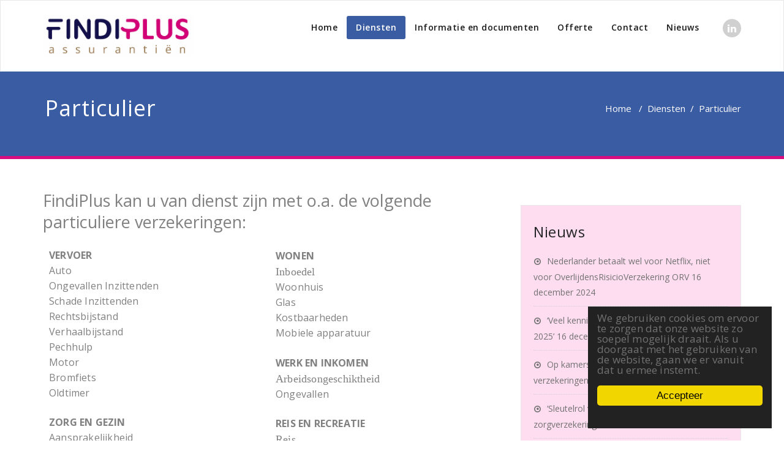

--- FILE ---
content_type: text/html; charset=UTF-8
request_url: https://findiplus.nl/?page_id=1463
body_size: 8610
content:
<!DOCTYPE html>
<html lang="nl-NL" >
<head>
	<meta charset="UTF-8">
	<meta http-equiv="X-UA-Compatible" content="IE=edge">
	<meta name="viewport" content="width=device-width, initial-scale=1">
	
	<meta http-equiv="Content-Type" content="text/html; charset=utf-8">
    <meta name="description" content="Welkom bij FindiPlus Assurantiën Sittard">
    <meta name="keywords" lang="nl" content="Zorgverzekering 2020, Zorgverzekering vergelijken, Vergelijken, Ditiszorg, Assurantie, Assurantiën, Verzekeringen, Zitterd, Sittard, Limburg, Advies, adviseur, bemiddeling, nazorg, Service, nieuws, Ervenplus, Nabestaandenzorg, nabestaandendiensten, afwikkeling nalatenschap, Erven, Erfrechtpositie, Erfrechtsituatie, Uitvaart, Schadeherstel, Authentiek, overzicht, polischeck, controle, particulier, privé, zakelijk, ondernemer, DGA, verzuim, verzuimverzekering, inkomensverzekering, AOV, arbeidsongeschiktheidsverzekering, ongevallenverzekering, reisverzekering, recreatieverzekering, kampeerautoverzekering, camperverzekering, golfverzekering, sportuitrustingverzekering, autoverzekering, brandverzekering, woonhuisverzekering, opstalverzekering, inboedelverzekering, kostbaarhedenverzekering, bromfietsverzekering, motorverzekering, ongevallen inzittenden, schadeverzekering, WA, All risks, Casco, Beperkt Casco, Mini Casco  ">
   <meta name="robots" content="all">
   <meta name="revisit-after" content="1 month">
		<link rel="shortcut icon" href="https://findiplus.nl/wp-content/uploads/2019/11/Findiplus-Vaficon-Hellend-circel-2.png" /> 
		<link rel="pingback" href="https://findiplus.nl/xmlrpc.php">
	<title>Particulier &#8211; FindiPlus</title>
<meta name='robots' content='max-image-preview:large' />
	<style>img:is([sizes="auto" i], [sizes^="auto," i]) { contain-intrinsic-size: 3000px 1500px }</style>
	<link rel='dns-prefetch' href='//fonts.googleapis.com' />
<link rel="alternate" type="application/rss+xml" title="FindiPlus &raquo; feed" href="https://findiplus.nl/?feed=rss2" />
<link rel="alternate" type="application/rss+xml" title="FindiPlus &raquo; reacties feed" href="https://findiplus.nl/?feed=comments-rss2" />
<script type="text/javascript">
/* <![CDATA[ */
window._wpemojiSettings = {"baseUrl":"https:\/\/s.w.org\/images\/core\/emoji\/16.0.1\/72x72\/","ext":".png","svgUrl":"https:\/\/s.w.org\/images\/core\/emoji\/16.0.1\/svg\/","svgExt":".svg","source":{"concatemoji":"https:\/\/findiplus.nl\/wp-includes\/js\/wp-emoji-release.min.js?ver=6.8.3"}};
/*! This file is auto-generated */
!function(s,n){var o,i,e;function c(e){try{var t={supportTests:e,timestamp:(new Date).valueOf()};sessionStorage.setItem(o,JSON.stringify(t))}catch(e){}}function p(e,t,n){e.clearRect(0,0,e.canvas.width,e.canvas.height),e.fillText(t,0,0);var t=new Uint32Array(e.getImageData(0,0,e.canvas.width,e.canvas.height).data),a=(e.clearRect(0,0,e.canvas.width,e.canvas.height),e.fillText(n,0,0),new Uint32Array(e.getImageData(0,0,e.canvas.width,e.canvas.height).data));return t.every(function(e,t){return e===a[t]})}function u(e,t){e.clearRect(0,0,e.canvas.width,e.canvas.height),e.fillText(t,0,0);for(var n=e.getImageData(16,16,1,1),a=0;a<n.data.length;a++)if(0!==n.data[a])return!1;return!0}function f(e,t,n,a){switch(t){case"flag":return n(e,"\ud83c\udff3\ufe0f\u200d\u26a7\ufe0f","\ud83c\udff3\ufe0f\u200b\u26a7\ufe0f")?!1:!n(e,"\ud83c\udde8\ud83c\uddf6","\ud83c\udde8\u200b\ud83c\uddf6")&&!n(e,"\ud83c\udff4\udb40\udc67\udb40\udc62\udb40\udc65\udb40\udc6e\udb40\udc67\udb40\udc7f","\ud83c\udff4\u200b\udb40\udc67\u200b\udb40\udc62\u200b\udb40\udc65\u200b\udb40\udc6e\u200b\udb40\udc67\u200b\udb40\udc7f");case"emoji":return!a(e,"\ud83e\udedf")}return!1}function g(e,t,n,a){var r="undefined"!=typeof WorkerGlobalScope&&self instanceof WorkerGlobalScope?new OffscreenCanvas(300,150):s.createElement("canvas"),o=r.getContext("2d",{willReadFrequently:!0}),i=(o.textBaseline="top",o.font="600 32px Arial",{});return e.forEach(function(e){i[e]=t(o,e,n,a)}),i}function t(e){var t=s.createElement("script");t.src=e,t.defer=!0,s.head.appendChild(t)}"undefined"!=typeof Promise&&(o="wpEmojiSettingsSupports",i=["flag","emoji"],n.supports={everything:!0,everythingExceptFlag:!0},e=new Promise(function(e){s.addEventListener("DOMContentLoaded",e,{once:!0})}),new Promise(function(t){var n=function(){try{var e=JSON.parse(sessionStorage.getItem(o));if("object"==typeof e&&"number"==typeof e.timestamp&&(new Date).valueOf()<e.timestamp+604800&&"object"==typeof e.supportTests)return e.supportTests}catch(e){}return null}();if(!n){if("undefined"!=typeof Worker&&"undefined"!=typeof OffscreenCanvas&&"undefined"!=typeof URL&&URL.createObjectURL&&"undefined"!=typeof Blob)try{var e="postMessage("+g.toString()+"("+[JSON.stringify(i),f.toString(),p.toString(),u.toString()].join(",")+"));",a=new Blob([e],{type:"text/javascript"}),r=new Worker(URL.createObjectURL(a),{name:"wpTestEmojiSupports"});return void(r.onmessage=function(e){c(n=e.data),r.terminate(),t(n)})}catch(e){}c(n=g(i,f,p,u))}t(n)}).then(function(e){for(var t in e)n.supports[t]=e[t],n.supports.everything=n.supports.everything&&n.supports[t],"flag"!==t&&(n.supports.everythingExceptFlag=n.supports.everythingExceptFlag&&n.supports[t]);n.supports.everythingExceptFlag=n.supports.everythingExceptFlag&&!n.supports.flag,n.DOMReady=!1,n.readyCallback=function(){n.DOMReady=!0}}).then(function(){return e}).then(function(){var e;n.supports.everything||(n.readyCallback(),(e=n.source||{}).concatemoji?t(e.concatemoji):e.wpemoji&&e.twemoji&&(t(e.twemoji),t(e.wpemoji)))}))}((window,document),window._wpemojiSettings);
/* ]]> */
</script>
<style id='wp-emoji-styles-inline-css' type='text/css'>

	img.wp-smiley, img.emoji {
		display: inline !important;
		border: none !important;
		box-shadow: none !important;
		height: 1em !important;
		width: 1em !important;
		margin: 0 0.07em !important;
		vertical-align: -0.1em !important;
		background: none !important;
		padding: 0 !important;
	}
</style>
<link rel='stylesheet' id='wp-block-library-css' href='https://findiplus.nl/wp-includes/css/dist/block-library/style.min.css?ver=6.8.3' type='text/css' media='all' />
<style id='classic-theme-styles-inline-css' type='text/css'>
/*! This file is auto-generated */
.wp-block-button__link{color:#fff;background-color:#32373c;border-radius:9999px;box-shadow:none;text-decoration:none;padding:calc(.667em + 2px) calc(1.333em + 2px);font-size:1.125em}.wp-block-file__button{background:#32373c;color:#fff;text-decoration:none}
</style>
<style id='global-styles-inline-css' type='text/css'>
:root{--wp--preset--aspect-ratio--square: 1;--wp--preset--aspect-ratio--4-3: 4/3;--wp--preset--aspect-ratio--3-4: 3/4;--wp--preset--aspect-ratio--3-2: 3/2;--wp--preset--aspect-ratio--2-3: 2/3;--wp--preset--aspect-ratio--16-9: 16/9;--wp--preset--aspect-ratio--9-16: 9/16;--wp--preset--color--black: #000000;--wp--preset--color--cyan-bluish-gray: #abb8c3;--wp--preset--color--white: #ffffff;--wp--preset--color--pale-pink: #f78da7;--wp--preset--color--vivid-red: #cf2e2e;--wp--preset--color--luminous-vivid-orange: #ff6900;--wp--preset--color--luminous-vivid-amber: #fcb900;--wp--preset--color--light-green-cyan: #7bdcb5;--wp--preset--color--vivid-green-cyan: #00d084;--wp--preset--color--pale-cyan-blue: #8ed1fc;--wp--preset--color--vivid-cyan-blue: #0693e3;--wp--preset--color--vivid-purple: #9b51e0;--wp--preset--gradient--vivid-cyan-blue-to-vivid-purple: linear-gradient(135deg,rgba(6,147,227,1) 0%,rgb(155,81,224) 100%);--wp--preset--gradient--light-green-cyan-to-vivid-green-cyan: linear-gradient(135deg,rgb(122,220,180) 0%,rgb(0,208,130) 100%);--wp--preset--gradient--luminous-vivid-amber-to-luminous-vivid-orange: linear-gradient(135deg,rgba(252,185,0,1) 0%,rgba(255,105,0,1) 100%);--wp--preset--gradient--luminous-vivid-orange-to-vivid-red: linear-gradient(135deg,rgba(255,105,0,1) 0%,rgb(207,46,46) 100%);--wp--preset--gradient--very-light-gray-to-cyan-bluish-gray: linear-gradient(135deg,rgb(238,238,238) 0%,rgb(169,184,195) 100%);--wp--preset--gradient--cool-to-warm-spectrum: linear-gradient(135deg,rgb(74,234,220) 0%,rgb(151,120,209) 20%,rgb(207,42,186) 40%,rgb(238,44,130) 60%,rgb(251,105,98) 80%,rgb(254,248,76) 100%);--wp--preset--gradient--blush-light-purple: linear-gradient(135deg,rgb(255,206,236) 0%,rgb(152,150,240) 100%);--wp--preset--gradient--blush-bordeaux: linear-gradient(135deg,rgb(254,205,165) 0%,rgb(254,45,45) 50%,rgb(107,0,62) 100%);--wp--preset--gradient--luminous-dusk: linear-gradient(135deg,rgb(255,203,112) 0%,rgb(199,81,192) 50%,rgb(65,88,208) 100%);--wp--preset--gradient--pale-ocean: linear-gradient(135deg,rgb(255,245,203) 0%,rgb(182,227,212) 50%,rgb(51,167,181) 100%);--wp--preset--gradient--electric-grass: linear-gradient(135deg,rgb(202,248,128) 0%,rgb(113,206,126) 100%);--wp--preset--gradient--midnight: linear-gradient(135deg,rgb(2,3,129) 0%,rgb(40,116,252) 100%);--wp--preset--font-size--small: 13px;--wp--preset--font-size--medium: 20px;--wp--preset--font-size--large: 36px;--wp--preset--font-size--x-large: 42px;--wp--preset--spacing--20: 0.44rem;--wp--preset--spacing--30: 0.67rem;--wp--preset--spacing--40: 1rem;--wp--preset--spacing--50: 1.5rem;--wp--preset--spacing--60: 2.25rem;--wp--preset--spacing--70: 3.38rem;--wp--preset--spacing--80: 5.06rem;--wp--preset--shadow--natural: 6px 6px 9px rgba(0, 0, 0, 0.2);--wp--preset--shadow--deep: 12px 12px 50px rgba(0, 0, 0, 0.4);--wp--preset--shadow--sharp: 6px 6px 0px rgba(0, 0, 0, 0.2);--wp--preset--shadow--outlined: 6px 6px 0px -3px rgba(255, 255, 255, 1), 6px 6px rgba(0, 0, 0, 1);--wp--preset--shadow--crisp: 6px 6px 0px rgba(0, 0, 0, 1);}:where(.is-layout-flex){gap: 0.5em;}:where(.is-layout-grid){gap: 0.5em;}body .is-layout-flex{display: flex;}.is-layout-flex{flex-wrap: wrap;align-items: center;}.is-layout-flex > :is(*, div){margin: 0;}body .is-layout-grid{display: grid;}.is-layout-grid > :is(*, div){margin: 0;}:where(.wp-block-columns.is-layout-flex){gap: 2em;}:where(.wp-block-columns.is-layout-grid){gap: 2em;}:where(.wp-block-post-template.is-layout-flex){gap: 1.25em;}:where(.wp-block-post-template.is-layout-grid){gap: 1.25em;}.has-black-color{color: var(--wp--preset--color--black) !important;}.has-cyan-bluish-gray-color{color: var(--wp--preset--color--cyan-bluish-gray) !important;}.has-white-color{color: var(--wp--preset--color--white) !important;}.has-pale-pink-color{color: var(--wp--preset--color--pale-pink) !important;}.has-vivid-red-color{color: var(--wp--preset--color--vivid-red) !important;}.has-luminous-vivid-orange-color{color: var(--wp--preset--color--luminous-vivid-orange) !important;}.has-luminous-vivid-amber-color{color: var(--wp--preset--color--luminous-vivid-amber) !important;}.has-light-green-cyan-color{color: var(--wp--preset--color--light-green-cyan) !important;}.has-vivid-green-cyan-color{color: var(--wp--preset--color--vivid-green-cyan) !important;}.has-pale-cyan-blue-color{color: var(--wp--preset--color--pale-cyan-blue) !important;}.has-vivid-cyan-blue-color{color: var(--wp--preset--color--vivid-cyan-blue) !important;}.has-vivid-purple-color{color: var(--wp--preset--color--vivid-purple) !important;}.has-black-background-color{background-color: var(--wp--preset--color--black) !important;}.has-cyan-bluish-gray-background-color{background-color: var(--wp--preset--color--cyan-bluish-gray) !important;}.has-white-background-color{background-color: var(--wp--preset--color--white) !important;}.has-pale-pink-background-color{background-color: var(--wp--preset--color--pale-pink) !important;}.has-vivid-red-background-color{background-color: var(--wp--preset--color--vivid-red) !important;}.has-luminous-vivid-orange-background-color{background-color: var(--wp--preset--color--luminous-vivid-orange) !important;}.has-luminous-vivid-amber-background-color{background-color: var(--wp--preset--color--luminous-vivid-amber) !important;}.has-light-green-cyan-background-color{background-color: var(--wp--preset--color--light-green-cyan) !important;}.has-vivid-green-cyan-background-color{background-color: var(--wp--preset--color--vivid-green-cyan) !important;}.has-pale-cyan-blue-background-color{background-color: var(--wp--preset--color--pale-cyan-blue) !important;}.has-vivid-cyan-blue-background-color{background-color: var(--wp--preset--color--vivid-cyan-blue) !important;}.has-vivid-purple-background-color{background-color: var(--wp--preset--color--vivid-purple) !important;}.has-black-border-color{border-color: var(--wp--preset--color--black) !important;}.has-cyan-bluish-gray-border-color{border-color: var(--wp--preset--color--cyan-bluish-gray) !important;}.has-white-border-color{border-color: var(--wp--preset--color--white) !important;}.has-pale-pink-border-color{border-color: var(--wp--preset--color--pale-pink) !important;}.has-vivid-red-border-color{border-color: var(--wp--preset--color--vivid-red) !important;}.has-luminous-vivid-orange-border-color{border-color: var(--wp--preset--color--luminous-vivid-orange) !important;}.has-luminous-vivid-amber-border-color{border-color: var(--wp--preset--color--luminous-vivid-amber) !important;}.has-light-green-cyan-border-color{border-color: var(--wp--preset--color--light-green-cyan) !important;}.has-vivid-green-cyan-border-color{border-color: var(--wp--preset--color--vivid-green-cyan) !important;}.has-pale-cyan-blue-border-color{border-color: var(--wp--preset--color--pale-cyan-blue) !important;}.has-vivid-cyan-blue-border-color{border-color: var(--wp--preset--color--vivid-cyan-blue) !important;}.has-vivid-purple-border-color{border-color: var(--wp--preset--color--vivid-purple) !important;}.has-vivid-cyan-blue-to-vivid-purple-gradient-background{background: var(--wp--preset--gradient--vivid-cyan-blue-to-vivid-purple) !important;}.has-light-green-cyan-to-vivid-green-cyan-gradient-background{background: var(--wp--preset--gradient--light-green-cyan-to-vivid-green-cyan) !important;}.has-luminous-vivid-amber-to-luminous-vivid-orange-gradient-background{background: var(--wp--preset--gradient--luminous-vivid-amber-to-luminous-vivid-orange) !important;}.has-luminous-vivid-orange-to-vivid-red-gradient-background{background: var(--wp--preset--gradient--luminous-vivid-orange-to-vivid-red) !important;}.has-very-light-gray-to-cyan-bluish-gray-gradient-background{background: var(--wp--preset--gradient--very-light-gray-to-cyan-bluish-gray) !important;}.has-cool-to-warm-spectrum-gradient-background{background: var(--wp--preset--gradient--cool-to-warm-spectrum) !important;}.has-blush-light-purple-gradient-background{background: var(--wp--preset--gradient--blush-light-purple) !important;}.has-blush-bordeaux-gradient-background{background: var(--wp--preset--gradient--blush-bordeaux) !important;}.has-luminous-dusk-gradient-background{background: var(--wp--preset--gradient--luminous-dusk) !important;}.has-pale-ocean-gradient-background{background: var(--wp--preset--gradient--pale-ocean) !important;}.has-electric-grass-gradient-background{background: var(--wp--preset--gradient--electric-grass) !important;}.has-midnight-gradient-background{background: var(--wp--preset--gradient--midnight) !important;}.has-small-font-size{font-size: var(--wp--preset--font-size--small) !important;}.has-medium-font-size{font-size: var(--wp--preset--font-size--medium) !important;}.has-large-font-size{font-size: var(--wp--preset--font-size--large) !important;}.has-x-large-font-size{font-size: var(--wp--preset--font-size--x-large) !important;}
:where(.wp-block-post-template.is-layout-flex){gap: 1.25em;}:where(.wp-block-post-template.is-layout-grid){gap: 1.25em;}
:where(.wp-block-columns.is-layout-flex){gap: 2em;}:where(.wp-block-columns.is-layout-grid){gap: 2em;}
:root :where(.wp-block-pullquote){font-size: 1.5em;line-height: 1.6;}
</style>
<link rel='stylesheet' id='cc-dark-floating-css' href='https://findiplus.nl/wp-content/plugins/cc-cookie-consent/assets/plugin-css/dark-floating.css?ver=1.2.0' type='text/css' media='all' />
<link rel='stylesheet' id='contact-form-7-css' href='https://findiplus.nl/wp-content/plugins/contact-form-7/includes/css/styles.css?ver=6.1.3' type='text/css' media='all' />
<link rel='stylesheet' id='appointment-style-css' href='https://findiplus.nl/wp-content/themes/appointment-pro/style.css?ver=2.4.3' type='text/css' media='all' />
<link rel='stylesheet' id='appointment-bootstrap-css-css' href='https://findiplus.nl/wp-content/themes/appointment-pro/css/bootstrap.css?ver=2.4.3' type='text/css' media='all' />
<link rel='stylesheet' id='default-css' href='https://findiplus.nl/wp-content/themes/appointment-pro/css/blue.css?ver=2.4.3' type='text/css' media='all' />
<link rel='stylesheet' id='appointment-menu-css-css' href='https://findiplus.nl/wp-content/themes/appointment-pro/css/theme-menu.css?ver=2.4.3' type='text/css' media='all' />
<link rel='stylesheet' id='appointment-font-css-css' href='https://findiplus.nl/wp-content/themes/appointment-pro/css/font/font.css?ver=2.4.3' type='text/css' media='all' />
<link rel='stylesheet' id='appointment-font-awesome-css-css' href='https://findiplus.nl/wp-content/themes/appointment-pro/css/font-awesome/css/font-awesome.min.css?ver=2.4.3' type='text/css' media='all' />
<link rel='stylesheet' id='appointment-lightbox-css-css' href='https://findiplus.nl/wp-content/themes/appointment-pro/css/lightbox.css?ver=2.4.3' type='text/css' media='all' />
<link rel='stylesheet' id='appointment-media-responsive-css-css' href='https://findiplus.nl/wp-content/themes/appointment-pro/css/media-responsive.css?ver=2.4.3' type='text/css' media='all' />
<link rel='stylesheet' id='appointment-element-css-css' href='https://findiplus.nl/wp-content/themes/appointment-pro/css/element.css?ver=2.4.3' type='text/css' media='all' />
<link rel='stylesheet' id='appointment-fonts-css' href='//fonts.googleapis.com/css?family=Open+Sans%3A300%2C400%2C600%2C700%2C800%7Citalic%7CCourgette&#038;subset=latin%2Clatin-ext' type='text/css' media='all' />
<link rel='stylesheet' id='tablepress-default-css' href='https://findiplus.nl/wp-content/plugins/tablepress/css/build/default.css?ver=3.2.5' type='text/css' media='all' />
<link rel='stylesheet' id='lgc-unsemantic-grid-responsive-tablet-css' href='https://findiplus.nl/wp-content/plugins/lightweight-grid-columns/css/unsemantic-grid-responsive-tablet.css?ver=1.0' type='text/css' media='all' />
<script type="text/javascript" src="https://findiplus.nl/wp-includes/js/jquery/jquery.min.js?ver=3.7.1" id="jquery-core-js"></script>
<script type="text/javascript" src="https://findiplus.nl/wp-includes/js/jquery/jquery-migrate.min.js?ver=3.4.1" id="jquery-migrate-js"></script>
<script type="text/javascript" src="https://findiplus.nl/wp-content/themes/appointment-pro/js/jquery-ui.js?ver=6.8.3" id="appointment-jquery-ui-js"></script>
<script type="text/javascript" src="https://findiplus.nl/wp-content/themes/appointment-pro/js/bootstrap.min.js?ver=6.8.3" id="appointment-bootstrap-js-js"></script>
<script type="text/javascript" src="https://findiplus.nl/wp-content/themes/appointment-pro/js/menu/menu.js?ver=6.8.3" id="appointment-menu-js-js"></script>
<script type="text/javascript" src="https://findiplus.nl/wp-content/themes/appointment-pro/js/page-scroll.js?ver=6.8.3" id="appointment-page-scroll-js-js"></script>
<script type="text/javascript" src="https://findiplus.nl/wp-content/themes/appointment-pro/js/carousel.js?ver=6.8.3" id="appointment-carousel-js-js"></script>
<script type="text/javascript" src="https://findiplus.nl/wp-content/themes/appointment-pro/js/lightbox/lightbox-2.6.min.js?ver=6.8.3" id="appointment-lightbox-2.6.min-js-js"></script>
<link rel="https://api.w.org/" href="https://findiplus.nl/index.php?rest_route=/" /><link rel="alternate" title="JSON" type="application/json" href="https://findiplus.nl/index.php?rest_route=/wp/v2/pages/1463" /><link rel="EditURI" type="application/rsd+xml" title="RSD" href="https://findiplus.nl/xmlrpc.php?rsd" />
<meta name="generator" content="WordPress 6.8.3" />
<link rel="canonical" href="https://findiplus.nl/?page_id=1463" />
<link rel='shortlink' href='https://findiplus.nl/?p=1463' />
<link rel="alternate" title="oEmbed (JSON)" type="application/json+oembed" href="https://findiplus.nl/index.php?rest_route=%2Foembed%2F1.0%2Fembed&#038;url=https%3A%2F%2Ffindiplus.nl%2F%3Fpage_id%3D1463" />
<link rel="alternate" title="oEmbed (XML)" type="text/xml+oembed" href="https://findiplus.nl/index.php?rest_route=%2Foembed%2F1.0%2Fembed&#038;url=https%3A%2F%2Ffindiplus.nl%2F%3Fpage_id%3D1463&#038;format=xml" />
		<!--[if lt IE 9]>
			<link rel="stylesheet" href="https://findiplus.nl/wp-content/plugins/lightweight-grid-columns/css/ie.min.css" />
		<![endif]-->
	<script type="text/javascript">
(function(url){
	if(/(?:Chrome\/26\.0\.1410\.63 Safari\/537\.31|WordfenceTestMonBot)/.test(navigator.userAgent)){ return; }
	var addEvent = function(evt, handler) {
		if (window.addEventListener) {
			document.addEventListener(evt, handler, false);
		} else if (window.attachEvent) {
			document.attachEvent('on' + evt, handler);
		}
	};
	var removeEvent = function(evt, handler) {
		if (window.removeEventListener) {
			document.removeEventListener(evt, handler, false);
		} else if (window.detachEvent) {
			document.detachEvent('on' + evt, handler);
		}
	};
	var evts = 'contextmenu dblclick drag dragend dragenter dragleave dragover dragstart drop keydown keypress keyup mousedown mousemove mouseout mouseover mouseup mousewheel scroll'.split(' ');
	var logHuman = function() {
		if (window.wfLogHumanRan) { return; }
		window.wfLogHumanRan = true;
		var wfscr = document.createElement('script');
		wfscr.type = 'text/javascript';
		wfscr.async = true;
		wfscr.src = url + '&r=' + Math.random();
		(document.getElementsByTagName('head')[0]||document.getElementsByTagName('body')[0]).appendChild(wfscr);
		for (var i = 0; i < evts.length; i++) {
			removeEvent(evts[i], logHuman);
		}
	};
	for (var i = 0; i < evts.length; i++) {
		addEvent(evts[i], logHuman);
	}
})('//findiplus.nl/?wordfence_lh=1&hid=D83390BDC5BF8E11DA80956F6FEDA5F2');
</script><style>body.boxed{ background-image:url("https://findiplus.nl/wp-content/themes/appointment-pro/images/bg-pattern/bg-img0.png");}</style><link rel="icon" href="https://findiplus.nl/wp-content/uploads/2019/11/Findiplus-Vaficon-Hellend-circel-2.png" sizes="32x32" />
<link rel="icon" href="https://findiplus.nl/wp-content/uploads/2019/11/Findiplus-Vaficon-Hellend-circel-2.png" sizes="192x192" />
<link rel="apple-touch-icon" href="https://findiplus.nl/wp-content/uploads/2019/11/Findiplus-Vaficon-Hellend-circel-2.png" />
<meta name="msapplication-TileImage" content="https://findiplus.nl/wp-content/uploads/2019/11/Findiplus-Vaficon-Hellend-circel-2.png" />
	</head>
	<body data-rsssl=1 class="wp-singular page-template-default page page-id-1463 page-child parent-pageid-1203 wp-theme-appointment-pro wide" >
<div id="wrapper">
<!--Logo & Menu Section-->	
<nav class="navbar navbar-default">
	<div class="container">
		<!-- Brand and toggle get grouped for better mobile display -->
		<div class="navbar-header">
								<a class="navbar-brand" href="https://findiplus.nl/">
										<img class="img-responsive" src="https://findiplus.nl/wp-content/uploads/2019/07/FindiPlus-logo-los-assurantiën-groot.jpg" style="height:67px; width:246px;"/>
									</a>
					
			<button type="button" class="navbar-toggle collapsed" data-toggle="collapse" data-target="#bs-example-navbar-collapse-1">
				<span class="sr-only">Toggle navigation</span>
				<span class="icon-bar"></span>
				<span class="icon-bar"></span>
				<span class="icon-bar"></span>
			</button>
		</div>
		
		
		<!-- Collect the nav links, forms, and other content for toggling -->
		<div class="collapse navbar-collapse" id="bs-example-navbar-collapse-1">
				<ul id="menu-findiplus" class="nav navbar-nav navbar-right"><li id="menu-item-979" class="menu-item menu-item-type-custom menu-item-object-custom menu-item-home menu-item-979"><a href="https://findiplus.nl/">Home</a></li>
<li id="menu-item-1491" class="menu-item menu-item-type-custom menu-item-object-custom current-menu-ancestor current-menu-parent menu-item-has-children menu-item-1491 dropdown active"><a>Diensten<b class="caret"></b></a>
<ul class="dropdown-menu">
	<li id="menu-item-1464" class="menu-item menu-item-type-post_type menu-item-object-page current-menu-item page_item page-item-1463 current_page_item menu-item-1464 active"><a href="https://findiplus.nl/?page_id=1463">Particulier</a></li>
	<li id="menu-item-1471" class="menu-item menu-item-type-post_type menu-item-object-page menu-item-1471"><a href="https://findiplus.nl/?page_id=1470">Zakelijk</a></li>
	<li id="menu-item-1484" class="menu-item menu-item-type-post_type menu-item-object-page menu-item-1484"><a href="https://findiplus.nl/?page_id=1234">Het werk</a></li>
	<li id="menu-item-1490" class="menu-item menu-item-type-post_type menu-item-object-page menu-item-1490"><a href="https://findiplus.nl/?page_id=312">Toegevoegde waarde</a></li>
	<li id="menu-item-2088" class="menu-item menu-item-type-post_type menu-item-object-page menu-item-2088"><a href="https://findiplus.nl/?page_id=1113">Vraagbaak</a></li>
	<li id="menu-item-1681" class="menu-item menu-item-type-post_type menu-item-object-page menu-item-1681"><a href="https://findiplus.nl/?page_id=1202">Nalatenschap goed geregeld</a></li>
</ul>
</li>
<li id="menu-item-1494" class="menu-item menu-item-type-custom menu-item-object-custom menu-item-has-children menu-item-1494 dropdown"><a>Informatie en documenten<b class="caret"></b></a>
<ul class="dropdown-menu">
	<li id="menu-item-1489" class="menu-item menu-item-type-post_type menu-item-object-page menu-item-1489"><a href="https://findiplus.nl/?page_id=334">Werkwijze</a></li>
	<li id="menu-item-1485" class="menu-item menu-item-type-post_type menu-item-object-page menu-item-1485"><a href="https://findiplus.nl/?page_id=1219">Regelgeving</a></li>
	<li id="menu-item-1008" class="menu-item menu-item-type-post_type menu-item-object-page menu-item-1008"><a href="https://findiplus.nl/?page_id=509">Documenten</a></li>
</ul>
</li>
<li id="menu-item-1011" class="menu-item menu-item-type-post_type menu-item-object-page menu-item-1011"><a href="https://findiplus.nl/?page_id=165">Offerte</a></li>
<li id="menu-item-1012" class="menu-item menu-item-type-post_type menu-item-object-page menu-item-1012"><a href="https://findiplus.nl/?page_id=8">Contact</a></li>
<li id="menu-item-2742" class="menu-item menu-item-type-post_type menu-item-object-page menu-item-2742"><a href="https://findiplus.nl/?page_id=2735">Nieuws</a></li>
<ul class="head-contact-social"><li class="linkedin"><a href="linkedin.com/in/jan-banens-8a4060110"target="_blank"><i class="fa fa-linkedin"></i></a></li></ul></ul>		</div><!-- /.navbar-collapse -->
	</div><!-- /.container-fluid -->
</nav>	
<!--/Logo & Menu Section-->	
<div class="clearfix"></div><!-- Page Title Section -->
<div class="page-title-section">		
	<div class="overlay">
		<div class="container">
			<div class="row">
				<div class="col-md-6">
					<div class="page-title">
						<h1>Particulier</h1>					</div>
				</div>
				<div class="col-md-6">
					<ul class="page-breadcrumb">
						<li><a href="https://findiplus.nl">Home</a> &nbsp &#47; &nbsp<a href="https://findiplus.nl/?page_id=1203">Diensten</a>&nbsp &#47; &nbsp  <li class="active">Particulier</li></li>					</ul>
				</div>
			</div>
		</div>	
	</div>
</div>
<!-- /Page Title Section -->
<div class="clearfix"></div><!-- Blog Section with Sidebar -->
<div class="page-builder">
	<div class="container">
		<div class="row">
			<!-- Blog Area -->
			<div class="col-md-8">			
			
			
						<div class="blog-lg-area-left">
					
			<h3><span style="color: #808080;">FindiPlus kan u van dienst zijn met o.a. de volgende particuliere verzekeringen:</span></h3>
<p><span style="color: #808080;"><div  class="lgc-column lgc-grid-parent lgc-grid-50 lgc-tablet-grid-50 lgc-mobile-grid-100 lgc-equal-heights "><div  class="inside-grid-column">
<p><span style="color: #808080;"><span style="font-size: medium;"><strong><span style="margin: 0px; font-family: 'Open sans','Calibri','sans-serif';">VERVOER</span></strong></span><span style="font-size: medium;"><span style="margin: 0px; font-family: 'Open sans','Calibri','sans-serif';"><br />
Auto<br />
Ongevallen Inzittenden<br />
</span></span><span style="font-size: medium;"><span style="margin: 0px; font-family: 'Open sans','Calibri','sans-serif';">Schade Inzittenden<br />
Rechtsbijstand<br />
Verhaalbijstand<br />
Pechhulp<br />
Motor<br />
Bromfiets<br />
Oldtimer</span></span></span></p>
<p><span style="color: #808080; font-size: medium;"><strong><span style="margin: 0px; font-family: 'Open sans','Calibri','sans-serif';">ZORG EN GEZIN</span></strong><b><span style="margin: 0px; font-family: 'Calibri','sans-serif';"><br />
</span></b><span style="font-size: medium;"> <span style="margin: 0px; font-family: 'Open sans','Calibri','sans-serif';">Aansprakelijkheid<br />
Rechtsbijstand<br />
Zorg en ziektekosten<br />
Overlijden<br />
Uitvaart<br />
Lijfrente<br />
Kapitaal</span></span></span></p>
<p><span style="color: #808080;"></span></p></div></div><div  class="lgc-column lgc-grid-parent lgc-grid-50 lgc-tablet-grid-50 lgc-mobile-grid-100 lgc-equal-heights "><div  class="inside-grid-column">
<p><span style="color: #808080; font-size: medium;"><strong><span style="margin: 0px; font-family: 'Open sans','Calibri','sans-serif';">WONEN</span></strong><b><span style="font-size: large;"><span style="margin: 0px; font-family: 'Calibri','sans-serif';"><br />
</span></span></b><span style="font-size: large;"><span style="margin: 0px; font-family: 'Calibri','sans-serif';">Inboedel</span></span><span style="font-size: medium;"><span style="margin: 0px; font-family: 'Open sans','Calibri','sans-serif';"><br />
Woonhuis<br />
Glas<br />
Kostbaarheden<br />
Mobiele apparatuur</span></span></span></p>
<p><span style="color: #808080; font-size: medium;"><strong><span style="margin: 0px; font-family: 'Open sans','Calibri','sans-serif';">WERK EN INKOMEN</span></strong><b><span style="font-size: large;"><span style="margin: 0px; font-family: 'Calibri','sans-serif';"><br />
</span></span></b><span style="font-size: large;"><span style="margin: 0px; font-family: 'Calibri','sans-serif';">Arbeidsongeschiktheid</span></span><span style="font-size: medium;"><span style="margin: 0px; font-family: 'Open sans','Calibri','sans-serif';"><br />
Ongevallen</span></span></span></p>
<p><span style="color: #808080; font-size: medium;"><strong><span style="margin: 0px; font-family: 'Open sans','Calibri','sans-serif';">REIS EN RECREATIE</span></strong><b><span style="font-size: large;"><span style="margin: 0px; font-family: 'Calibri','sans-serif';"><br />
</span></span></b><span style="font-size: large;"><span style="margin: 0px; font-family: 'Calibri','sans-serif';">Reis</span></span><span style="font-size: medium;"><span style="margin: 0px; font-family: 'Open sans','Calibri','sans-serif';"><br />
Annulering<br />
Caravan- en vouwwagen<br />
Camper<br />
Pleziervaartuigen<br />
Recreatiewoning<br />
Sportuitrusting</span></span></span></p></div></div><div class="lgc-clear"></div>
<p>Zie ook onze relevante <a href="https://www.findiplus.nl/?page_id=509" rel="noopener noreferrer">Documenten</a></p>
							</div>
											</div>
			<!-- /Blog Area -->			
			<!--Sidebar Area-->
			<div class="col-md-4">
				<div class="trustoo-widget" data-id="37885" data-color="white" data-style="stars" data-border="thin" data-size="small" ></div><div class="col-md-4">
							</div>
<br/><div class="sidebar-section-right">
	
		<div class="sidebar-widget">
		<div class="sidebar-widget-title"><h3>Nieuws</h3></div>
		<ul>
											<li>
					<a href="https://findiplus.nl/?p=3320">Nederlander betaalt wel voor Netflix, niet voor OverlijdensRisicioVerzekering ORV</a>
											<span class="post-date">16 december 2024</span>
									</li>
											<li>
					<a href="https://findiplus.nl/?p=3317">‘Veel kennisgebrek rondom zorgverzekering 2025’</a>
											<span class="post-date">16 december 2024</span>
									</li>
											<li>
					<a href="https://findiplus.nl/?p=3309">Op kamers gaan: weinig studenten sluiten verzekeringen af</a>
											<span class="post-date">2 oktober 2024</span>
									</li>
											<li>
					<a href="https://findiplus.nl/?p=3307">‘Sleutelrol van de verzekeringsadviseur in het zorgverzekeringsstelsel’</a>
											<span class="post-date">2 oktober 2024</span>
									</li>
											<li>
					<a href="https://findiplus.nl/?p=3296">Kabinet: Geen verzekering overstroming grote rivieren.</a>
											<span class="post-date">19 juni 2024</span>
									</li>
											<li>
					<a href="https://findiplus.nl/?p=3281">Als een boom omvalt, is de eigenaar van de boom dan aansprakelijk voor eventuele schade?</a>
											<span class="post-date">15 maart 2024</span>
									</li>
											<li>
					<a href="https://findiplus.nl/?p=3275">Kifid: voorwaarden niet verstrekt via een duurzame drager zijn niet van toepassing</a>
											<span class="post-date">29 februari 2024</span>
									</li>
											<li>
					<a href="https://findiplus.nl/?p=3266">Helaas valt de netto AOV-uitkering vaak vies tegen.</a>
											<span class="post-date">11 december 2023</span>
									</li>
					</ul>

		</div></div>


			</div>
			<!--Sidebar Area-->
		</div>
	</div>
</div>
<!-- /Blog Section with Sidebar -->
<!-- Footer Section -->
	
			<div class="clearfix"></div>
		</div>
	</div>
</div>
<!-- /Footer Section -->
<div class="clearfix"></div>
<!-- Footer Copyright Section -->
<div class="footer-copyright-section">
	<div class="container">
		<div class="row">
			<div class="col-md-8">
				<div class="footer-copyright">
										<br /><a href="https://findiplus.nl/?page_id=8" target="_blank" rel="noopener">Contact</a> | <a href="https://findiplus.nl/?page_id=1126" target="_blank" rel="noopener">Disclaimer en cookies</a> | <a href="https://findiplus.nl/?page_id=1229" target="_blank" rel="noopener">Klacht of compliment</a> <br /><br />					<em>'FindiPlus streeft naar onafhankelijke en transparante<br> assurantiebemiddeling en advies en draagt zo bij<br> aan uw financiële zekerheid!'</em)									</div>
			</div>
				
		</div>
	</div>
</div>
<!-- /Footer Copyright Section -->
<!--Scroll To Top--> 
<a href="#" class="hc_scrollup"><i class="fa fa-chevron-up"></i></a>
<!--/Scroll To Top--> 
    <script>
        window.cookieconsent_options = {
            "message":"We gebruiken cookies om ervoor te zorgen dat onze website zo soepel mogelijk draait. Als u doorgaat met het gebruiken van de website, gaan we er vanuit dat u ermee instemt.",
            "dismiss":"Accepteer",
            "learnMore":"Lees meer over cookies",
            "link":"",
            "theme":"dark-floating"
        };
    </script>
    <script type="text/javascript" src="https://findiplus.nl/wp-content/plugins/cc-cookie-consent/assets/plugin-js/cookieconsent.latest.min.js?ver=1.2.0" id="cc-js-js"></script>
<script type="text/javascript" src="https://findiplus.nl/wp-includes/js/dist/hooks.min.js?ver=4d63a3d491d11ffd8ac6" id="wp-hooks-js"></script>
<script type="text/javascript" src="https://findiplus.nl/wp-includes/js/dist/i18n.min.js?ver=5e580eb46a90c2b997e6" id="wp-i18n-js"></script>
<script type="text/javascript" id="wp-i18n-js-after">
/* <![CDATA[ */
wp.i18n.setLocaleData( { 'text direction\u0004ltr': [ 'ltr' ] } );
/* ]]> */
</script>
<script type="text/javascript" src="https://findiplus.nl/wp-content/plugins/contact-form-7/includes/swv/js/index.js?ver=6.1.3" id="swv-js"></script>
<script type="text/javascript" id="contact-form-7-js-translations">
/* <![CDATA[ */
( function( domain, translations ) {
	var localeData = translations.locale_data[ domain ] || translations.locale_data.messages;
	localeData[""].domain = domain;
	wp.i18n.setLocaleData( localeData, domain );
} )( "contact-form-7", {"translation-revision-date":"2025-10-29 09:15:30+0000","generator":"GlotPress\/4.0.3","domain":"messages","locale_data":{"messages":{"":{"domain":"messages","plural-forms":"nplurals=2; plural=n != 1;","lang":"nl"},"This contact form is placed in the wrong place.":["Dit contactformulier staat op de verkeerde plek."],"Error:":["Fout:"]}},"comment":{"reference":"includes\/js\/index.js"}} );
/* ]]> */
</script>
<script type="text/javascript" id="contact-form-7-js-before">
/* <![CDATA[ */
var wpcf7 = {
    "api": {
        "root": "https:\/\/findiplus.nl\/index.php?rest_route=\/",
        "namespace": "contact-form-7\/v1"
    }
};
/* ]]> */
</script>
<script type="text/javascript" src="https://findiplus.nl/wp-content/plugins/contact-form-7/includes/js/index.js?ver=6.1.3" id="contact-form-7-js"></script>
<script type="text/javascript" src="https://findiplus.nl/wp-includes/js/comment-reply.min.js?ver=6.8.3" id="comment-reply-js" async="async" data-wp-strategy="async"></script>
<script type="text/javascript" src="https://findiplus.nl/wp-content/plugins/lightweight-grid-columns/js/jquery.matchHeight-min.js?ver=1.0" id="lgc-matchHeight-js"></script>

<!-- Shortcodes Ultimate custom CSS - start -->
<style type="text/css">
{
	background-color: #9c7a50;
}
</style>
<!-- Shortcodes Ultimate custom CSS - end -->
</div>
</body>
</html>